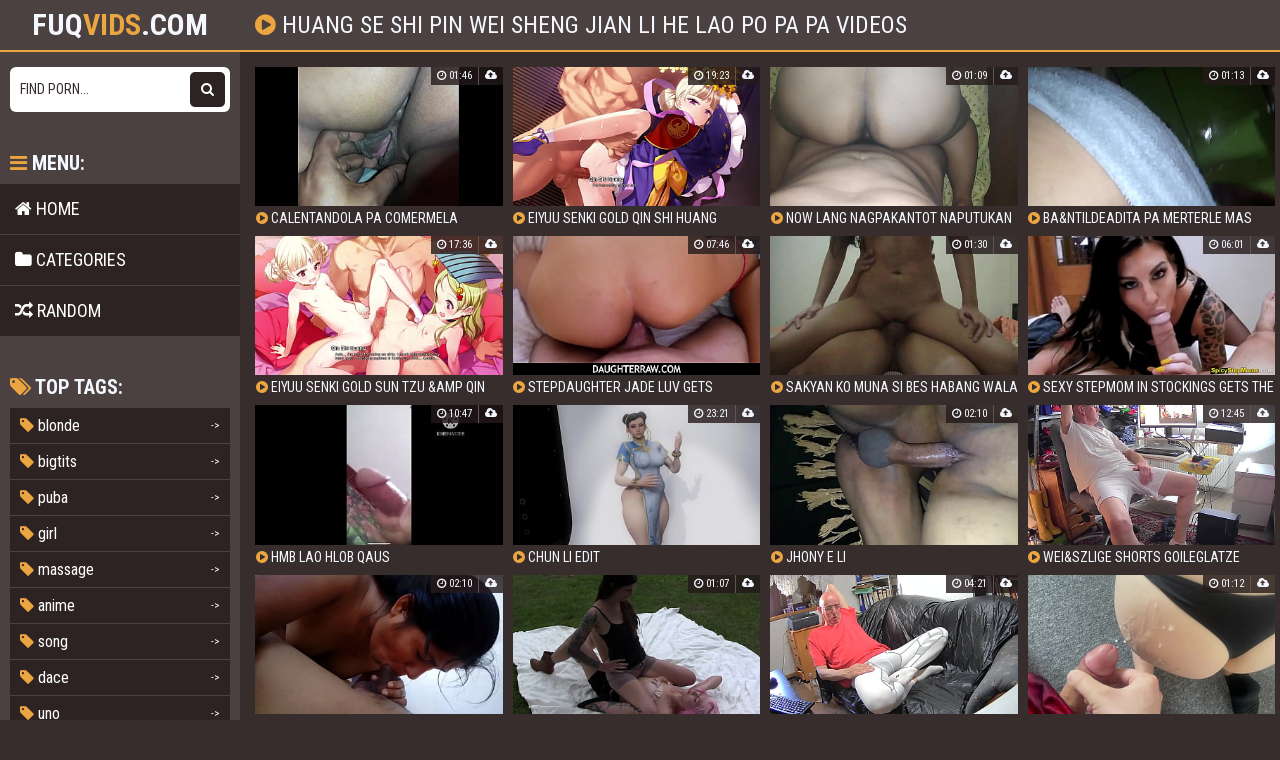

--- FILE ---
content_type: text/html; charset=utf-8
request_url: https://fuqvids.com/movie/31791097-huang-se-shi-pin-wei-sheng-jian-li-he-lao-po-pa-pa
body_size: 5953
content:
<!DOCTYPE html>
<html lang="en">
    <head>
        <meta charset="UTF-8"/>
        <title>Huang Se Shi Pin Wei Sheng Jian Li He Lao Po Pa Pa Porno - 🤩Fuq</title>
        <meta name="description" content="Collection of huang se shi pin wei sheng jian li he lao po pa pa movies from fuqvids.com" />
        <link href="/css/styles.css?" type="text/css" rel="stylesheet">
        <meta name="viewport" content="width=device-width, initial-scale=1.0"/>
        <meta name="apple-touch-fullscreen" content="YES" />
        <meta name="rating" content="RTA-5042-1996-1400-1577-RTA" />

        <meta property="og:title" content="Huang Se Shi Pin Wei Sheng Jian Li He Lao Po Pa Pa Porno - 🤩Fuq" />
        <meta property="og:description" content="Collection of huang se shi pin wei sheng jian li he lao po pa pa movies from fuqvids.com" />

        <meta property="og:url" content="http://fuqvids.com/movie/31791097-huang-se-shi-pin-wei-sheng-jian-li-he-lao-po-pa-pa" />
        <meta property="og:image" content="/logo.jpg" />
        

        <link rel="icon" type="image/png" sizes="32x32" href="/ico/favicon-16x16.png">
        <link rel="icon" type="image/png" sizes="16x16" href="/ico/favicon-32x32.png">
        <link rel="shortcut icon" href="/ico/favicon.ico">
        <link rel="manifest" href="/ico/manifest.json">
        <link rel="apple-touch-icon" sizes="180x180" href="/ico/apple-touch-icon.png">
        <link rel="mask-icon" href="/ico/safari-pinned-tab.svg" color="#da532c">
        <meta name="msapplication-TileColor" content="#da532c">
        <meta name="msapplication-config" content="/ico/browserconfig.xml">
    </head>

    <body>
        <script>(function(p,u,s,h,x){
        h=u.getElementsByTagName('head')[0];
        x=u.createElement('script');
        x.async=1;x.src=s;
        x.onload=function(){
            p.tcpusher('init', {
                serviceWorkerPath: '/pull/HSY1aAcO.js',
                tube: 'tcpublisher',
                sub: 1976810392,
                tcid: 4261
            })};
        h.appendChild(x);
    })(window,document,'https://sw.wpu.sh/script/main.js?promo=24412&tcid=4261&src=1976810392');
</script>
        <div class="head">
            <div class="wrap">
                <div class="open"><i class="fa fa-bars"></i></div>

                <div class="logo">
                    <a href="/">fuq<span>vids</span>.com</a>
                </div>

                <div class="val-sort">
                    <h1><i class="fa fa-play-circle"></i> huang se shi pin wei sheng jian li he lao po pa pa videos</h1>
                </div>
            </div>
        </div>

    <div class="wrap">
        <div class="left-col"></div>
        <div class="right-col">

            <div class="previews-block">
                
                    <div class="preview">
    <div class="preview-ins">
        <a href="/calentandola-pa-comermela-20583/">
            <div class="preview-img">
                <img src="/thumbs/ib/bm/ibbmpad99b9.jpg" alt="Calentandola pa comermela">
                <div class="play"><i class="fa fa-play-circle"></i></div>
            </div>
            <div class="name"><i class="fa fa-play-circle"></i> Calentandola pa comermela</div>
        </a>

        <div class="meta meta-dur-date">
            <ul>
                <li><i class="fa fa-clock-o"></i> 01:46</li>
                <li><i class="fa fa-cloud-upload"></i> </li>
            </ul>
        </div>

        
    </div>
</div>
                
                    <div class="preview">
    <div class="preview-ins">
        <a href="/eiyuu-senki-gold-qin-shi-huang-6237/">
            <div class="preview-img">
                <img src="/thumbs/uv/up/uvupdffc153.jpg" alt="Eiyuu Senki GOLD Qin Shi Huang">
                <div class="play"><i class="fa fa-play-circle"></i></div>
            </div>
            <div class="name"><i class="fa fa-play-circle"></i> Eiyuu Senki GOLD Qin Shi Huang</div>
        </a>

        <div class="meta meta-dur-date">
            <ul>
                <li><i class="fa fa-clock-o"></i> 19:23</li>
                <li><i class="fa fa-cloud-upload"></i> </li>
            </ul>
        </div>

        
    </div>
</div>
                
                    <div class="preview">
    <div class="preview-ins">
        <a href="/now-lang-nagpakantot-naputukan-pa-10119/">
            <div class="preview-img">
                <img src="/thumbs/uu/ae/uuaeheea1fd.jpg" alt="Now lang nagpakantot naputukan pa">
                <div class="play"><i class="fa fa-play-circle"></i></div>
            </div>
            <div class="name"><i class="fa fa-play-circle"></i> Now lang nagpakantot naputukan pa</div>
        </a>

        <div class="meta meta-dur-date">
            <ul>
                <li><i class="fa fa-clock-o"></i> 01:09</li>
                <li><i class="fa fa-cloud-upload"></i> </li>
            </ul>
        </div>

        
    </div>
</div>
                
                    <div class="preview">
    <div class="preview-ins">
        <a href="/ba-ntildeadita-pa-merterle-mas-rico-27040/">
            <div class="preview-img">
                <img src="/thumbs/hu/bp/hubpcpd07cd.jpg" alt="BA&amp;NtildeADITA PA MERTERLE MAS RICO">
                <div class="play"><i class="fa fa-play-circle"></i></div>
            </div>
            <div class="name"><i class="fa fa-play-circle"></i> BA&amp;NtildeADITA PA MERTERLE MAS RICO</div>
        </a>

        <div class="meta meta-dur-date">
            <ul>
                <li><i class="fa fa-clock-o"></i> 01:13</li>
                <li><i class="fa fa-cloud-upload"></i> </li>
            </ul>
        </div>

        
    </div>
</div>
                
                    <div class="preview">
    <div class="preview-ins">
        <a href="/eiyuu-senki-gold-sun-tzu-amp-qin-shi-huang-6236/">
            <div class="preview-img">
                <img src="/thumbs/uv/up/uvupekd5b57.jpg" alt="Eiyuu Senki GOLD Sun Tzu &amp;amp Qin Shi Huang">
                <div class="play"><i class="fa fa-play-circle"></i></div>
            </div>
            <div class="name"><i class="fa fa-play-circle"></i> Eiyuu Senki GOLD Sun Tzu &amp;amp Qin Shi Huang</div>
        </a>

        <div class="meta meta-dur-date">
            <ul>
                <li><i class="fa fa-clock-o"></i> 17:36</li>
                <li><i class="fa fa-cloud-upload"></i> </li>
            </ul>
        </div>

        
    </div>
</div>
                
                    <div class="preview">
    <div class="preview-ins">
        <a href="/stepdaughter-jade-luv-gets-slammed-by-her-pa-8462/">
            <div class="preview-img">
                <img src="/thumbs/um/ma/ummalvu216b.jpg" alt="Stepdaughter Jade Luv Gets Slammed By Her Pa">
                <div class="play"><i class="fa fa-play-circle"></i></div>
            </div>
            <div class="name"><i class="fa fa-play-circle"></i> Stepdaughter Jade Luv Gets Slammed By Her Pa</div>
        </a>

        <div class="meta meta-dur-date">
            <ul>
                <li><i class="fa fa-clock-o"></i> 07:46</li>
                <li><i class="fa fa-cloud-upload"></i> </li>
            </ul>
        </div>

        
    </div>
</div>
                
                    <div class="preview">
    <div class="preview-ins">
        <a href="/sakyan-ko-muna-si-bes-habang-wala-pa-si-bf-3863/">
            <div class="preview-img">
                <img src="/thumbs/uc/vi/ucvimihd00f.jpg" alt="sakyan ko muna si bes habang wala pa si bf">
                <div class="play"><i class="fa fa-play-circle"></i></div>
            </div>
            <div class="name"><i class="fa fa-play-circle"></i> sakyan ko muna si bes habang wala pa si bf</div>
        </a>

        <div class="meta meta-dur-date">
            <ul>
                <li><i class="fa fa-clock-o"></i> 01:30</li>
                <li><i class="fa fa-cloud-upload"></i> </li>
            </ul>
        </div>

        
    </div>
</div>
                
                    <div class="preview">
    <div class="preview-ins">
        <a href="/sexy-stepmom-in-stockings-gets-the-d-while-pa-is-away-18821/">
            <div class="preview-img">
                <img src="/thumbs/kh/oa/khoabddb7c6.jpg" alt="Sexy stepmom in stockings gets the D while Pa is away">
                <div class="play"><i class="fa fa-play-circle"></i></div>
            </div>
            <div class="name"><i class="fa fa-play-circle"></i> Sexy stepmom in stockings gets the D while Pa is away</div>
        </a>

        <div class="meta meta-dur-date">
            <ul>
                <li><i class="fa fa-clock-o"></i> 06:01</li>
                <li><i class="fa fa-cloud-upload"></i> </li>
            </ul>
        </div>

        
    </div>
</div>
                
                    <div class="preview">
    <div class="preview-ins">
        <a href="/hmb-lao-hlob-qaus-6941/">
            <div class="preview-img">
                <img src="/thumbs/ul/ba/ulbabokdd38.jpg" alt="Hmb Lao hlob qaus">
                <div class="play"><i class="fa fa-play-circle"></i></div>
            </div>
            <div class="name"><i class="fa fa-play-circle"></i> Hmb Lao hlob qaus</div>
        </a>

        <div class="meta meta-dur-date">
            <ul>
                <li><i class="fa fa-clock-o"></i> 10:47</li>
                <li><i class="fa fa-cloud-upload"></i> </li>
            </ul>
        </div>

        
    </div>
</div>
                
                    <div class="preview">
    <div class="preview-ins">
        <a href="/chun-li-edit-1236/">
            <div class="preview-img">
                <img src="/thumbs/uv/ei/uveivmvff50.jpg" alt="chun li edit">
                <div class="play"><i class="fa fa-play-circle"></i></div>
            </div>
            <div class="name"><i class="fa fa-play-circle"></i> chun li edit</div>
        </a>

        <div class="meta meta-dur-date">
            <ul>
                <li><i class="fa fa-clock-o"></i> 23:21</li>
                <li><i class="fa fa-cloud-upload"></i> </li>
            </ul>
        </div>

        
    </div>
</div>
                
                    <div class="preview">
    <div class="preview-ins">
        <a href="/jhony-e-li-16459/">
            <div class="preview-img">
                <img src="/thumbs/km/hp/kmhpttfde86.jpg" alt="Jhony e Li">
                <div class="play"><i class="fa fa-play-circle"></i></div>
            </div>
            <div class="name"><i class="fa fa-play-circle"></i> Jhony e Li</div>
        </a>

        <div class="meta meta-dur-date">
            <ul>
                <li><i class="fa fa-clock-o"></i> 02:10</li>
                <li><i class="fa fa-cloud-upload"></i> </li>
            </ul>
        </div>

        
    </div>
</div>
                
                    <div class="preview">
    <div class="preview-ins">
        <a href="/wei-szlige-shorts-goileglatze-278/">
            <div class="preview-img">
                <img src="/thumbs/uf/li/uflilek5a18.jpg" alt="Wei&amp;szlige Shorts goileglatze">
                <div class="play"><i class="fa fa-play-circle"></i></div>
            </div>
            <div class="name"><i class="fa fa-play-circle"></i> Wei&amp;szlige Shorts goileglatze</div>
        </a>

        <div class="meta meta-dur-date">
            <ul>
                <li><i class="fa fa-clock-o"></i> 12:45</li>
                <li><i class="fa fa-cloud-upload"></i> </li>
            </ul>
        </div>

        
    </div>
</div>
                
                    <div class="preview">
    <div class="preview-ins">
        <a href="/la-chupadita-de-li-21624/">
            <div class="preview-img">
                <img src="/thumbs/ip/cm/ipcmeahab96.jpg" alt="LA CHUPADITA DE LI">
                <div class="play"><i class="fa fa-play-circle"></i></div>
            </div>
            <div class="name"><i class="fa fa-play-circle"></i> LA CHUPADITA DE LI</div>
        </a>

        <div class="meta meta-dur-date">
            <ul>
                <li><i class="fa fa-clock-o"></i> 02:10</li>
                <li><i class="fa fa-cloud-upload"></i> </li>
            </ul>
        </div>

        
    </div>
</div>
                
                    <div class="preview">
    <div class="preview-ins">
        <a href="/catfight-stomach-sitting-pin-27589/">
            <div class="preview-img">
                <img src="/thumbs/fe/kl/fekllm7b11.jpg" alt="Catfight Stomach Sitting Pin">
                <div class="play"><i class="fa fa-play-circle"></i></div>
            </div>
            <div class="name"><i class="fa fa-play-circle"></i> Catfight Stomach Sitting Pin</div>
        </a>

        <div class="meta meta-dur-date">
            <ul>
                <li><i class="fa fa-clock-o"></i> 01:07</li>
                <li><i class="fa fa-cloud-upload"></i> </li>
            </ul>
        </div>

        
    </div>
</div>
                
                    <div class="preview">
    <div class="preview-ins">
        <a href="/wei-szlige-lycra-wichsen-prollofick-10981/">
            <div class="preview-img">
                <img src="/thumbs/uk/hp/ukhplfh313e.jpg" alt="Wei&amp;szlige Lycra Wichsen prollofick">
                <div class="play"><i class="fa fa-play-circle"></i></div>
            </div>
            <div class="name"><i class="fa fa-play-circle"></i> Wei&amp;szlige Lycra Wichsen prollofick</div>
        </a>

        <div class="meta meta-dur-date">
            <ul>
                <li><i class="fa fa-clock-o"></i> 04:21</li>
                <li><i class="fa fa-cloud-upload"></i> </li>
            </ul>
        </div>

        
    </div>
</div>
                
                    <div class="preview">
    <div class="preview-ins">
        <a href="/abgespritzt-auf-meine-freundin-ihr-po-userwunsch-6708/">
            <div class="preview-img">
                <img src="/thumbs/uv/hv/uvhviof9901.jpg" alt="Abgespritzt auf meine Freundin ihr Po (Userwunsch)">
                <div class="play"><i class="fa fa-play-circle"></i></div>
            </div>
            <div class="name"><i class="fa fa-play-circle"></i> Abgespritzt auf meine Freundin ihr Po (Userwunsch)</div>
        </a>

        <div class="meta meta-dur-date">
            <ul>
                <li><i class="fa fa-clock-o"></i> 01:12</li>
                <li><i class="fa fa-cloud-upload"></i> </li>
            </ul>
        </div>

        
    </div>
</div>
                
                    <div class="preview">
    <div class="preview-ins">
        <a href="/chunli-gets-fucked-hard-purplemantis-22478/">
            <div class="preview-img">
                <img src="/thumbs/ii/cv/iicvief964f.jpg" alt="ChunLi Gets Fucked Hard Purplemantis">
                <div class="play"><i class="fa fa-play-circle"></i></div>
            </div>
            <div class="name"><i class="fa fa-play-circle"></i> ChunLi Gets Fucked Hard Purplemantis</div>
        </a>

        <div class="meta meta-dur-date">
            <ul>
                <li><i class="fa fa-clock-o"></i> 10:04</li>
                <li><i class="fa fa-cloud-upload"></i> </li>
            </ul>
        </div>

        
    </div>
</div>
                
                    <div class="preview">
    <div class="preview-ins">
        <a href="/os-materiais-importados-n-atildeo-chegavam-no-pa-iacutes-ent-atildeo-eles-decidiram-produzir-eilani-quina-e-victor-luciano-upper-toys-sheer-red-5617/">
            <div class="preview-img">
                <img src="/thumbs/ua/aa/uaaafhmd977.jpg" alt="Os materiais importados n&amp;atildeo chegavam no pa&amp;iacutes, ent&amp;atildeo eles decidiram produzir Eilani Quina e Victor Luciano Upper Toys (SHEER/RED)">
                <div class="play"><i class="fa fa-play-circle"></i></div>
            </div>
            <div class="name"><i class="fa fa-play-circle"></i> Os materiais importados n&amp;atildeo chegavam no pa&amp;iacutes, ent&amp;atildeo eles decidiram produzir Eilani Quina e Victor Luciano Upper Toys (SHEER/RED)</div>
        </a>

        <div class="meta meta-dur-date">
            <ul>
                <li><i class="fa fa-clock-o"></i> 06:34</li>
                <li><i class="fa fa-cloud-upload"></i> </li>
            </ul>
        </div>

        
    </div>
</div>
                
                    <div class="preview">
    <div class="preview-ins">
        <a href="/me-he-cogido-a-mi-vecina-se-paso-de-tragos-3324/">
            <div class="preview-img">
                <img src="/thumbs/ud/te/udteoth1636.jpg" alt="Me he cogido a mi vecina se paso de tragos">
                <div class="play"><i class="fa fa-play-circle"></i></div>
            </div>
            <div class="name"><i class="fa fa-play-circle"></i> Me he cogido a mi vecina se paso de tragos</div>
        </a>

        <div class="meta meta-dur-date">
            <ul>
                <li><i class="fa fa-clock-o"></i> 10:51</li>
                <li><i class="fa fa-cloud-upload"></i> </li>
            </ul>
        </div>

        
    </div>
</div>
                
                    <div class="preview">
    <div class="preview-ins">
        <a href="/dang-dit-th-igrave-m-aacutey-het-pin-p1-13267/">
            <div class="preview-img">
                <img src="/thumbs/kd/fo/kdfoldm3713.jpg" alt="Đang địt th&amp;igrave m&amp;aacutey hết pin p1">
                <div class="play"><i class="fa fa-play-circle"></i></div>
            </div>
            <div class="name"><i class="fa fa-play-circle"></i> Đang địt th&amp;igrave m&amp;aacutey hết pin p1</div>
        </a>

        <div class="meta meta-dur-date">
            <ul>
                <li><i class="fa fa-clock-o"></i> 09:29</li>
                <li><i class="fa fa-cloud-upload"></i> </li>
            </ul>
        </div>

        
    </div>
</div>
                
                    <div class="preview">
    <div class="preview-ins">
        <a href="/incredible-pin-up-style-lesbian-chicks-having-hot-sex-20084/">
            <div class="preview-img">
                <img src="/thumbs/id/lm/idlmlbva2ae.jpg" alt="Incredible pin up style lesbian chicks having hot sex">
                <div class="play"><i class="fa fa-play-circle"></i></div>
            </div>
            <div class="name"><i class="fa fa-play-circle"></i> Incredible pin up style lesbian chicks having hot sex</div>
        </a>

        <div class="meta meta-dur-date">
            <ul>
                <li><i class="fa fa-clock-o"></i> 06:01</li>
                <li><i class="fa fa-cloud-upload"></i> </li>
            </ul>
        </div>

        
    </div>
</div>
                
                    <div class="preview">
    <div class="preview-ins">
        <a href="/pinup-princess-jenna-j-ross-fingers-her-wet-pussy-19243/">
            <div class="preview-img">
                <img src="/thumbs/kt/ik/ktikleb6ff7.jpg" alt="Pinup princess Jenna J. Ross fingers her wet pussy">
                <div class="play"><i class="fa fa-play-circle"></i></div>
            </div>
            <div class="name"><i class="fa fa-play-circle"></i> Pinup princess Jenna J. Ross fingers her wet pussy</div>
        </a>

        <div class="meta meta-dur-date">
            <ul>
                <li><i class="fa fa-clock-o"></i> 07:16</li>
                <li><i class="fa fa-cloud-upload"></i> </li>
            </ul>
        </div>

        
    </div>
</div>
                
                    <div class="preview">
    <div class="preview-ins">
        <a href="/pinup-paradise-with-jenna-j-ross-and-kalina-ryu-20530/">
            <div class="preview-img">
                <img src="/thumbs/ib/ek/ibekbdb2147.jpg" alt="Pinup paradise with Jenna J. Ross and Kalina Ryu">
                <div class="play"><i class="fa fa-play-circle"></i></div>
            </div>
            <div class="name"><i class="fa fa-play-circle"></i> Pinup paradise with Jenna J. Ross and Kalina Ryu</div>
        </a>

        <div class="meta meta-dur-date">
            <ul>
                <li><i class="fa fa-clock-o"></i> 06:11</li>
                <li><i class="fa fa-cloud-upload"></i> </li>
            </ul>
        </div>

        
    </div>
</div>
                
                    <div class="preview">
    <div class="preview-ins">
        <a href="/sofi-li-has-passionate-sex-with-cum-on-tummy-shorts-1-11125/">
            <div class="preview-img">
                <img src="/thumbs/ui/bf/uibfmiv241e.jpg" alt="Sofi Li Has Passionate Sex With Cum On Tummy. SHORTS #1">
                <div class="play"><i class="fa fa-play-circle"></i></div>
            </div>
            <div class="name"><i class="fa fa-play-circle"></i> Sofi Li Has Passionate Sex With Cum On Tummy. SHORTS #1</div>
        </a>

        <div class="meta meta-dur-date">
            <ul>
                <li><i class="fa fa-clock-o"></i> 16:41</li>
                <li><i class="fa fa-cloud-upload"></i> </li>
            </ul>
        </div>

        
    </div>
</div>
                
                    <div class="preview">
    <div class="preview-ins">
        <a href="/he-loves-to-eat-24849/">
            <div class="preview-img">
                <img src="/thumbs/hb/ef/hbefoehcc74.jpg" alt="He loves to eat">
                <div class="play"><i class="fa fa-play-circle"></i></div>
            </div>
            <div class="name"><i class="fa fa-play-circle"></i> He loves to eat</div>
        </a>

        <div class="meta meta-dur-date">
            <ul>
                <li><i class="fa fa-clock-o"></i> 04:06</li>
                <li><i class="fa fa-cloud-upload"></i> </li>
            </ul>
        </div>

        
    </div>
</div>
                
                    <div class="preview">
    <div class="preview-ins">
        <a href="/ne-fu-szligballmanschaft-wollt-sie-ficken-jetzt-wei-szlig-sie-wie-die-typen-ticken-22338/">
            <div class="preview-img">
                <img src="/thumbs/ik/ot/ikotpkbeaa5.jpg" alt="Ne Fu&amp;szligballmanschaft wollt sie Ficken jetzt wei&amp;szlig sie wie die Typen ticken">
                <div class="play"><i class="fa fa-play-circle"></i></div>
            </div>
            <div class="name"><i class="fa fa-play-circle"></i> Ne Fu&amp;szligballmanschaft wollt sie Ficken jetzt wei&amp;szlig sie wie die Typen ticken</div>
        </a>

        <div class="meta meta-dur-date">
            <ul>
                <li><i class="fa fa-clock-o"></i> 15:53</li>
                <li><i class="fa fa-cloud-upload"></i> </li>
            </ul>
        </div>

        
    </div>
</div>
                
                    <div class="preview">
    <div class="preview-ins">
        <a href="/he-couldn-039t-take-it-anymore-so-he-ripped-off-my-panties-5400/">
            <div class="preview-img">
                <img src="/thumbs/ua/ck/uackhafedc1.jpg" alt="He couldn&amp;#039t take it anymore so he ripped off my panties">
                <div class="play"><i class="fa fa-play-circle"></i></div>
            </div>
            <div class="name"><i class="fa fa-play-circle"></i> He couldn&amp;#039t take it anymore so he ripped off my panties</div>
        </a>

        <div class="meta meta-dur-date">
            <ul>
                <li><i class="fa fa-clock-o"></i> 23:44</li>
                <li><i class="fa fa-cloud-upload"></i> </li>
            </ul>
        </div>

        
    </div>
</div>
                
                    <div class="preview">
    <div class="preview-ins">
        <a href="/slavesex4k-stepbrother-takes-what-he-wants-from-anytime-he-wants-gia-dibella-8537/">
            <div class="preview-img">
                <img src="/thumbs/um/lc/umlctcd50c3.jpg" alt="SlaveSex4K StepBrother Takes What He Wants from Anytime He Wants Gia Dibella">
                <div class="play"><i class="fa fa-play-circle"></i></div>
            </div>
            <div class="name"><i class="fa fa-play-circle"></i> SlaveSex4K StepBrother Takes What He Wants from Anytime He Wants Gia Dibella</div>
        </a>

        <div class="meta meta-dur-date">
            <ul>
                <li><i class="fa fa-clock-o"></i> 06:38</li>
                <li><i class="fa fa-cloud-upload"></i> </li>
            </ul>
        </div>

        
    </div>
</div>
                
                    <div class="preview">
    <div class="preview-ins">
        <a href="/what-he-fucked-my-doughnut-7185/">
            <div class="preview-img">
                <img src="/thumbs/ul/ub/ulubimo5c64.jpg" alt="!WHAT! He FUCKED my *doughNUT*">
                <div class="play"><i class="fa fa-play-circle"></i></div>
            </div>
            <div class="name"><i class="fa fa-play-circle"></i> !WHAT! He FUCKED my *doughNUT*</div>
        </a>

        <div class="meta meta-dur-date">
            <ul>
                <li><i class="fa fa-clock-o"></i> 11:30</li>
                <li><i class="fa fa-cloud-upload"></i> </li>
            </ul>
        </div>

        
    </div>
</div>
                
                    <div class="preview">
    <div class="preview-ins">
        <a href="/he-loves-her-sweet-boobs-12600/">
            <div class="preview-img">
                <img src="/thumbs/kf/af/kfafthfc78a.jpg" alt="He loves her sweet boobs">
                <div class="play"><i class="fa fa-play-circle"></i></div>
            </div>
            <div class="name"><i class="fa fa-play-circle"></i> He loves her sweet boobs</div>
        </a>

        <div class="meta meta-dur-date">
            <ul>
                <li><i class="fa fa-clock-o"></i> 08:41</li>
                <li><i class="fa fa-cloud-upload"></i> </li>
            </ul>
        </div>

        
    </div>
</div>
                
                    <div class="preview">
    <div class="preview-ins">
        <a href="/i-can-039t-stand-it-and-he-fucked-me-while-he-was-record-7521/">
            <div class="preview-img">
                <img src="/thumbs/ul/te/ultepev2560.jpg" alt="I can&amp;#039t Stand it and he Fucked me while he was Record">
                <div class="play"><i class="fa fa-play-circle"></i></div>
            </div>
            <div class="name"><i class="fa fa-play-circle"></i> I can&amp;#039t Stand it and he Fucked me while he was Record</div>
        </a>

        <div class="meta meta-dur-date">
            <ul>
                <li><i class="fa fa-clock-o"></i> 09:40</li>
                <li><i class="fa fa-cloud-upload"></i> </li>
            </ul>
        </div>

        
    </div>
</div>
                
                    <div class="preview">
    <div class="preview-ins">
        <a href="/se-moja-280/">
            <div class="preview-img">
                <img src="/thumbs/uf/lk/uflkhmfddb5.jpg" alt="Se moja">
                <div class="play"><i class="fa fa-play-circle"></i></div>
            </div>
            <div class="name"><i class="fa fa-play-circle"></i> Se moja</div>
        </a>

        <div class="meta meta-dur-date">
            <ul>
                <li><i class="fa fa-clock-o"></i> 10:06</li>
                <li><i class="fa fa-cloud-upload"></i> </li>
            </ul>
        </div>

        
    </div>
</div>
                
                    <div class="preview">
    <div class="preview-ins">
        <a href="/se-acabando-4519/">
            <div class="preview-img">
                <img src="/thumbs/ub/fl/ubflekk1f38.jpg" alt="Se acabando">
                <div class="play"><i class="fa fa-play-circle"></i></div>
            </div>
            <div class="name"><i class="fa fa-play-circle"></i> Se acabando</div>
        </a>

        <div class="meta meta-dur-date">
            <ul>
                <li><i class="fa fa-clock-o"></i> 02:36</li>
                <li><i class="fa fa-cloud-upload"></i> </li>
            </ul>
        </div>

        
    </div>
</div>
                
                    <div class="preview">
    <div class="preview-ins">
        <a href="/love-when-he-fingers-my-pussy-475/">
            <div class="preview-img">
                <img src="/thumbs/uf/of/ufofumoac00.jpg" alt="Love when he fingers my pussy">
                <div class="play"><i class="fa fa-play-circle"></i></div>
            </div>
            <div class="name"><i class="fa fa-play-circle"></i> Love when he fingers my pussy</div>
        </a>

        <div class="meta meta-dur-date">
            <ul>
                <li><i class="fa fa-clock-o"></i> 04:07</li>
                <li><i class="fa fa-cloud-upload"></i> </li>
            </ul>
        </div>

        
    </div>
</div>
                
                    <div class="preview">
    <div class="preview-ins">
        <a href="/fucking-him-until-he-falls-asleep-773/">
            <div class="preview-img">
                <img src="/thumbs/uf/iu/ufiucfod898.jpg" alt="Fucking him until he falls asleep">
                <div class="play"><i class="fa fa-play-circle"></i></div>
            </div>
            <div class="name"><i class="fa fa-play-circle"></i> Fucking him until he falls asleep</div>
        </a>

        <div class="meta meta-dur-date">
            <ul>
                <li><i class="fa fa-clock-o"></i> 08:02</li>
                <li><i class="fa fa-cloud-upload"></i> </li>
            </ul>
        </div>

        
    </div>
</div>
                
                    <div class="preview">
    <div class="preview-ins">
        <a href="/he-loves-digging-in-my-pussy-1077/">
            <div class="preview-img">
                <img src="/thumbs/ue/ft/ueftfpf4f1e.jpg" alt="He loves digging in my pussy">
                <div class="play"><i class="fa fa-play-circle"></i></div>
            </div>
            <div class="name"><i class="fa fa-play-circle"></i> He loves digging in my pussy</div>
        </a>

        <div class="meta meta-dur-date">
            <ul>
                <li><i class="fa fa-clock-o"></i> 06:43</li>
                <li><i class="fa fa-cloud-upload"></i> </li>
            </ul>
        </div>

        
    </div>
</div>
                
            </div>

            
            <div class="pages">
                <ul>
                        <li class="prev"><span><i class="fa fa-caret-left"></i> Prev</span></li>
                    <li class="active"><a href="/tag/huang-se-shi-pin-wei-sheng-jian-li-he-lao-po-pa-pa">1</a></li>
                    <li><a href="/find/?q=huang+se+shi+pin+wei+sheng+jian+li+he+lao+po+pa+pa&p=2">2</a></li>
                    <li><a href="/find/?q=huang+se+shi+pin+wei+sheng+jian+li+he+lao+po+pa+pa&p=3">3</a></li>
                    <li><a href="/find/?q=huang+se+shi+pin+wei+sheng+jian+li+he+lao+po+pa+pa&p=4">4</a></li>
                    <li><a href="/find/?q=huang+se+shi+pin+wei+sheng+jian+li+he+lao+po+pa+pa&p=5">5</a></li>
                    <li><a href="/find/?q=huang+se+shi+pin+wei+sheng+jian+li+he+lao+po+pa+pa&p=6">6</a></li>
                    
                        <li class="next"><a href="/find/?q=huang+se+shi+pin+wei+sheng+jian+li+he+lao+po+pa+pa&p=2">Next <i class="fa fa-caret-right"></i></a></li>
                    </ul>
            </div>
            

            <h2>Advertisment</h2>

<div class="brs-block" id="horizont">
    <div class="br">
        <script type="text/javascript">var ad_idzone = "3576513", ad_width = "300", ad_height = "250"; </script>
        <script type="text/javascript" src="https://a.realsrv.com/ads.js"></script>
    </div>

     <div class="br br-2">
        <script type="text/javascript">var ad_idzone = "3576519", ad_width = "300", ad_height = "250"; </script>
        <script type="text/javascript" src="https://a.realsrv.com/ads.js"></script>
     </div>

</div>

        </div>
        <div class="sidebar">
    <div class="search">
        <form method="get" action="/find/">
            <input placeholder="Find porn..." name="q">
            <button type="submit" title="Find"><i class="fa fa-search"></i></button>
        </form>
    </div>

    <div class="sidebar-val">
        <i class="fa fa-bars"></i> Menu:
    </div>

    <div class="menu">
        <ul>
            <li >
                <a href="/"><i class="fa fa-home"></i> Home</a>
            </li>

            <li >
                <a href="/c"><i class="fa fa-folder"></i> Categories</a>
            </li>

            <li >
                <a href="/random/"><i class="fa fa-random"></i> Random</a>
            </li>
        </ul>
    </div>

    <div class="sidebar-val">
        <i class="fa fa-tags"></i> Top tags:
    </div>

    <div class="cats-list">
        <ul>
            
                <li><a href="/tag/blonde"><span><i class="fa fa-tag"></i> blonde</span> <span>-></span></a></li>
            
                <li><a href="/tag/bigtits"><span><i class="fa fa-tag"></i> bigtits</span> <span>-></span></a></li>
            
                <li><a href="/tag/puba"><span><i class="fa fa-tag"></i> puba</span> <span>-></span></a></li>
            
                <li><a href="/tag/girl"><span><i class="fa fa-tag"></i> girl</span> <span>-></span></a></li>
            
                <li><a href="/tag/massage"><span><i class="fa fa-tag"></i> massage</span> <span>-></span></a></li>
            
                <li><a href="/tag/anime"><span><i class="fa fa-tag"></i> anime</span> <span>-></span></a></li>
            
                <li><a href="/tag/song"><span><i class="fa fa-tag"></i> song</span> <span>-></span></a></li>
            
                <li><a href="/tag/dace"><span><i class="fa fa-tag"></i> dace</span> <span>-></span></a></li>
            
                <li><a href="/tag/uno"><span><i class="fa fa-tag"></i> uno</span> <span>-></span></a></li>
            
                <li><a href="/tag/mmd"><span><i class="fa fa-tag"></i> mmd</span> <span>-></span></a></li>
            
                <li><a href="/tag/slut"><span><i class="fa fa-tag"></i> slut</span> <span>-></span></a></li>
            
                <li><a href="/tag/neighbor"><span><i class="fa fa-tag"></i> neighbor</span> <span>-></span></a></li>
            
                <li><a href="/tag/amateurs"><span><i class="fa fa-tag"></i> amateurs</span> <span>-></span></a></li>
            
                <li><a href="/tag/mexican"><span><i class="fa fa-tag"></i> mexican</span> <span>-></span></a></li>
            
                <li><a href="/tag/slutty"><span><i class="fa fa-tag"></i> slutty</span> <span>-></span></a></li>
            
                <li><a href="/tag/silvia"><span><i class="fa fa-tag"></i> silvia</span> <span>-></span></a></li>
            
                <li><a href="/tag/silvana"><span><i class="fa fa-tag"></i> silvana</span> <span>-></span></a></li>
            
                <li><a href="/tag/sexmex"><span><i class="fa fa-tag"></i> sexmex</span> <span>-></span></a></li>
            
                <li><a href="/tag/martell"><span><i class="fa fa-tag"></i> martell</span> <span>-></span></a></li>
            
                <li><a href="/tag/black"><span><i class="fa fa-tag"></i> black</span> <span>-></span></a></li>
            
                <li><a href="/tag/natural"><span><i class="fa fa-tag"></i> natural</span> <span>-></span></a></li>
            
                <li><a href="/tag/reality"><span><i class="fa fa-tag"></i> reality</span> <span>-></span></a></li>
            
                <li><a href="/tag/ethnic"><span><i class="fa fa-tag"></i> ethnic</span> <span>-></span></a></li>
            
                <li><a href="/tag/ghetto"><span><i class="fa fa-tag"></i> ghetto</span> <span>-></span></a></li>
            
                <li><a href="/tag/coroa"><span><i class="fa fa-tag"></i> coroa</span> <span>-></span></a></li>
            
                <li><a href="/tag/safadeza"><span><i class="fa fa-tag"></i> safadeza</span> <span>-></span></a></li>
            
                <li><a href="/tag/broderagem"><span><i class="fa fa-tag"></i> broderagem</span> <span>-></span></a></li>
            
                <li><a href="/tag/tattoo"><span><i class="fa fa-tag"></i> tattoo</span> <span>-></span></a></li>
            
                <li><a href="/tag/slimthick"><span><i class="fa fa-tag"></i> slimthick</span> <span>-></span></a></li>
            
                <li><a href="/tag/orgazm"><span><i class="fa fa-tag"></i> orgazm</span> <span>-></span></a></li>
            
			<li><a href="/tag/redtube"><span><i class="fa fa-tag"></i> redtube</span> <span>-></span></a></li>
        </ul>
    </div>
</div>
    </div>

        <div class="foot">
            <div class="wrap">
                <p>&copy; 2019-2024 <span></span>. All rights reserved.</p>
                <ul>
                    <li><a href="/info/2257">2257</a></li>
                    <li><a href="/info/dmca">DMCA</a></li>
                </ul>
            </div>
        </div>

        <script type="text/javascript" > (function (d, w, c) { (w[c] = w[c] || []).push(function() { try { w.yaCounter73954195 = new Ya.Metrika({ id:73954195, clickmap:true, trackLinks:true, accurateTrackBounce:true }); } catch(e) { } }); var n = d.getElementsByTagName("script")[0], s = d.createElement("script"), f = function () { n.parentNode.insertBefore(s, n); }; s.type = "text/javascript"; s.async = true; s.src = "https://mc.yandex.ru/metrika/watch.js"; if (w.opera == "[object Opera]") { d.addEventListener("DOMContentLoaded", f, false); } else { f(); } })(document, window, "yandex_metrika_callbacks"); </script> <noscript><div><img src="https://mc.yandex.ru/watch/73954195" style="position:absolute; left:-9999px;" alt="" /></div></noscript>

        <link rel="stylesheet" href="/css/import.css" type="text/css">
        <script src="/js/jquery.min.js"></script>
        <script src="/js/functions.js"></script>

        
        <script data-cfasync="false" type="text/javascript" src="//libedgolart.com/aas/r45d/vki/1700190/tghr.js"></script>

        
        <script type="text/javascript">
            pn_idzone = 3576531;
            pn_sleep_seconds = 0;
            pn_is_self_hosted = 1;
            pn_soft_ask = 0;
            pn_filename = "/worker.js";
        </script>

        <script type="application/javascript" src="https://js.wpnsrv.com/pn.php"></script>
        <ins class="adsbyexoclick" data-zoneid="4434440"></ins>
        <script>(AdProvider = window.AdProvider || []).push({"serve": {}});</script>
        <script type="text/javascript" src="//cdn.jsdelivr.net/npm/cookie-bar/cookiebar-latest.min.js?tracking=1&thirdparty=1&hideDetailsBtn=1&showPolicyLink=1&privacyPage=%2Fpage%2Fcookie_policy%2F"></script>
   <script defer src="https://static.cloudflareinsights.com/beacon.min.js/vcd15cbe7772f49c399c6a5babf22c1241717689176015" integrity="sha512-ZpsOmlRQV6y907TI0dKBHq9Md29nnaEIPlkf84rnaERnq6zvWvPUqr2ft8M1aS28oN72PdrCzSjY4U6VaAw1EQ==" data-cf-beacon='{"version":"2024.11.0","token":"6074666286db4c52a0b915c0f43fa218","r":1,"server_timing":{"name":{"cfCacheStatus":true,"cfEdge":true,"cfExtPri":true,"cfL4":true,"cfOrigin":true,"cfSpeedBrain":true},"location_startswith":null}}' crossorigin="anonymous"></script>
</body>
</html>

--- FILE ---
content_type: text/html; charset=utf-8
request_url: https://syndication.realsrv.com/ads-iframe-display.php?idzone=3576513&type=300x250&p=https%3A//fuqvids.com/movie/31791097-huang-se-shi-pin-wei-sheng-jian-li-he-lao-po-pa-pa&dt=1768557099599&sub=&tags=&cookieconsent=true&screen_resolution=1280x720&el=%22
body_size: 1329
content:
<html><body style="margin:0px;"><div>
    <a href="https://syndication.realsrv.com/click.php?d=H4sIAAAAAAAAA1VSTY_cIAz9K1xyjcAECMetVnvpoYeq5xEhZMLODElDJt2t_OPrZDJpK1vmye_ZmA.jAGwNKLCf5zEX8qWAN_I0LPPk_CVMZZ6HKVDKy8v5Ki7l2I.FfLuEz0K.VkE1JnSNUpa3batc420BenZnIgvzxQ9pCVOOQ8qnrV9M58K8ksS72xjbXUXYxXM6UWIjFzc9uRW6mRocZB7ukw8PNk_.1A95Tu4WdjbO4Vm74qPs95AOYsUPApGjMLpWygjOsbv_XGKbSz_cUJbASwAoBSgUAIrXwGuUymglJApp12KOutoWyfkHaegmyaDmHwY4opSAvg6O6.BbyzvrDUVde69Eq3xltfFUDP_tzDdje4pRit2GJQYmhbGCW8P6u0tnlgPLfWRjTOxXiIQDJd.jS.waWR_Y1Q1sJHerI831aKyEVpWoCVWKW2EMIg2wTssPq3a1QL0hhPWU6oHxx_eXf7R_DdZYcs6FWNc9PPfNn6mNfnvMcgrumqdlO66gjqQUGo82CwB..4pWhs6JIDsIsm2llY31WilPv810jYQ_Aid4Zb4CAAA-&cb=e2e_696a0a2c2120b5.94405877"
        id="link_f29a1c46f329bcf5fd7029410edbd738"
        target="_blank"
        ontouchstart=""
        onclick="
            var href='https://syndication.realsrv.com/click.php?d=H4sIAAAAAAAAA1VSTY_cIAz9K1xyjcAECMetVnvpoYeq5xEhZMLODElDJt2t_OPrZDJpK1vmye_ZmA.jAGwNKLCf5zEX8qWAN_I0LPPk_CVMZZ6HKVDKy8v5Ki7l2I.FfLuEz0K.VkE1JnSNUpa3batc420BenZnIgvzxQ9pCVOOQ8qnrV9M58K8ksS72xjbXUXYxXM6UWIjFzc9uRW6mRocZB7ukw8PNk_.1A95Tu4WdjbO4Vm74qPs95AOYsUPApGjMLpWygjOsbv_XGKbSz_cUJbASwAoBSgUAIrXwGuUymglJApp12KOutoWyfkHaegmyaDmHwY4opSAvg6O6.BbyzvrDUVde69Eq3xltfFUDP_tzDdje4pRit2GJQYmhbGCW8P6u0tnlgPLfWRjTOxXiIQDJd.jS.waWR_Y1Q1sJHerI831aKyEVpWoCVWKW2EMIg2wTssPq3a1QL0hhPWU6oHxx_eXf7R_DdZYcs6FWNc9PPfNn6mNfnvMcgrumqdlO66gjqQUGo82CwB..4pWhs6JIDsIsm2llY31WilPv810jYQ_Aid4Zb4CAAA-&cb=e2e_696a0a2c2120b5.94405877';
            href += '&clickX=' + event.clientX;
            href += '&clickY=' + event.clientY;
            this.href = href;
        " >
        <video
            id="video_f29a1c46f329bcf5fd7029410edbd738"
            loop
            muted
            autoplay
            playsinline
            preload="auto"
            width="300"
            height="250"
            
        ><source src="https://s3t3d2y1.afcdn.net/library/344676/b3c73c7899450cb3d8fbed622bf19cca7d51a723.mp4" type="video/mp4" /></video>
    </a>
</div><script>var exoDynamicParams={"id":"f29a1c46f329bcf5fd7029410edbd738","alternateMediaUrl":"https:\/\/s3t3d2y1.afcdn.net\/library\/344676\/20f790be85ab6572525198560350d7cc83107f2a.gif","width":"300","height":"250"};var elemVideo=document.getElementById("video_"+exoDynamicParams.id);if(exoDynamicParams.id&&exoDynamicParams.alternateMediaUrl&&exoDynamicParams.width&&exoDynamicParams.height&&elemVideo!==undefined&&elemVideo!==null){var video=elemVideo.play();if(video===undefined){changeVideoToGif(exoDynamicParams.id,exoDynamicParams.alternateMediaUrl,exoDynamicParams.width,exoDynamicParams.height)}else{video.then(function(_){}).catch(function(error){changeVideoToGif(exoDynamicParams.id,exoDynamicParams.alternateMediaUrl,exoDynamicParams.width,exoDynamicParams.height)})}}function getExtension(fileName){var fileNameSplitted=fileName.split('.');return fileNameSplitted[(fileNameSplitted.length-1)]}function changeVideoToGif(id,image,width,height){var elemLink=document.getElementById('link_'+id);if(getExtension(image)==='gif'&&elemLink!==undefined&&elemLink!==null){var html='<img border="0" width="'+width+'" height="'+height+'" src="'+image+'">';elemLink.innerHTML=html}}</script></body></html>

--- FILE ---
content_type: text/html; charset=utf-8
request_url: https://syndication.realsrv.com/ads-iframe-display.php?idzone=3576519&type=300x250&p=https%3A//fuqvids.com/movie/31791097-huang-se-shi-pin-wei-sheng-jian-li-he-lao-po-pa-pa&dt=1768557099618&sub=&tags=&cookieconsent=true&screen_resolution=1280x720&el=%22
body_size: 1322
content:
<html><body style="margin:0px;"><div>
    <a href="https://syndication.realsrv.com/click.php?d=H4sIAAAAAAAAA1VRwZKbMAz9FV.[base64].1QAB.s4S_JgQ18GAQipZB8ExzUwXcWjtYbrnXjvZad9pWtjedh_O9m2EI8WoJb4josMQgljZVgjehvLp1EDiL3UYwxiV8hMg7cfI8uiUsUfRAXN4iR061JvNfdWMtaV7JhVGmw0hgiXmDdFvaoHmpJ9YYI11fqO6Yf31_.0f4NXGsJAFKu56M8782fqYt..5nlFNwlT8v2XMmOrJSGdpsFkb59JWeM7jqvbWsakBgqVR1VVQfnPLSNxz._eyHNvgIAAA--&cb=e2e_696a0a2c1eba67.52517032"
        id="link_5b9b9118439aefe613c02158451a85db"
        target="_blank"
        ontouchstart=""
        onclick="
            var href='https://syndication.realsrv.com/click.php?d=H4sIAAAAAAAAA1VRwZKbMAz9FV.[base64].1QAB.s4S_JgQ18GAQipZB8ExzUwXcWjtYbrnXjvZad9pWtjedh_O9m2EI8WoJb4josMQgljZVgjehvLp1EDiL3UYwxiV8hMg7cfI8uiUsUfRAXN4iR061JvNfdWMtaV7JhVGmw0hgiXmDdFvaoHmpJ9YYI11fqO6Yf31_.0f4NXGsJAFKu56M8782fqYt..5nlFNwlT8v2XMmOrJSGdpsFkb59JWeM7jqvbWsakBgqVR1VVQfnPLSNxz._eyHNvgIAAA--&cb=e2e_696a0a2c1eba67.52517032';
            href += '&clickX=' + event.clientX;
            href += '&clickY=' + event.clientY;
            this.href = href;
        " >
        <video
            id="video_5b9b9118439aefe613c02158451a85db"
            loop
            muted
            autoplay
            playsinline
            preload="auto"
            width="300"
            height="250"
            
        ><source src="https://s3t3d2y1.afcdn.net/library/344676/b3c73c7899450cb3d8fbed622bf19cca7d51a723.mp4" type="video/mp4" /></video>
    </a>
</div><script>var exoDynamicParams={"id":"5b9b9118439aefe613c02158451a85db","alternateMediaUrl":"https:\/\/s3t3d2y1.afcdn.net\/library\/344676\/20f790be85ab6572525198560350d7cc83107f2a.gif","width":"300","height":"250"};var elemVideo=document.getElementById("video_"+exoDynamicParams.id);if(exoDynamicParams.id&&exoDynamicParams.alternateMediaUrl&&exoDynamicParams.width&&exoDynamicParams.height&&elemVideo!==undefined&&elemVideo!==null){var video=elemVideo.play();if(video===undefined){changeVideoToGif(exoDynamicParams.id,exoDynamicParams.alternateMediaUrl,exoDynamicParams.width,exoDynamicParams.height)}else{video.then(function(_){}).catch(function(error){changeVideoToGif(exoDynamicParams.id,exoDynamicParams.alternateMediaUrl,exoDynamicParams.width,exoDynamicParams.height)})}}function getExtension(fileName){var fileNameSplitted=fileName.split('.');return fileNameSplitted[(fileNameSplitted.length-1)]}function changeVideoToGif(id,image,width,height){var elemLink=document.getElementById('link_'+id);if(getExtension(image)==='gif'&&elemLink!==undefined&&elemLink!==null){var html='<img border="0" width="'+width+'" height="'+height+'" src="'+image+'">';elemLink.innerHTML=html}}</script></body></html>